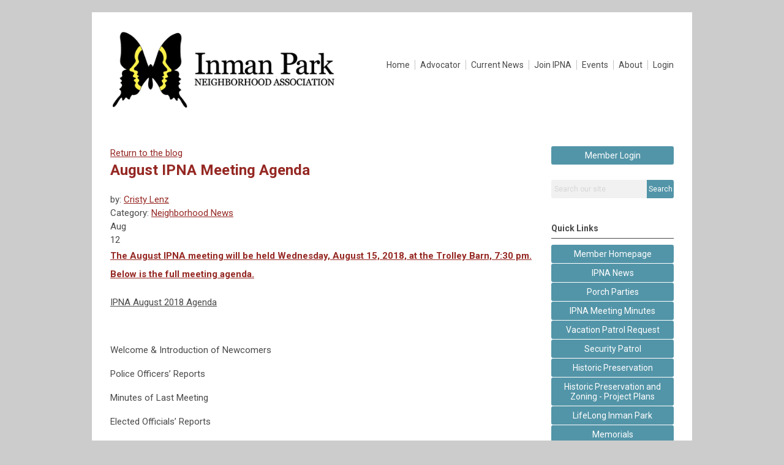

--- FILE ---
content_type: text/html; charset=utf-8
request_url: https://ipna.memberclicks.net/index.php?option=com_dailyplanetblog&view=entry&year=2018&month=08&day=11&id=115:august-ipna-meeting-agenda
body_size: 6401
content:
<!DOCTYPE html PUBLIC "-//W3C//DTD XHTML 1.0 Transitional//EN" "http://www.w3.org/TR/xhtml1/DTD/xhtml1-transitional.dtd">
<html xmlns="http://www.w3.org/1999/xhtml" xml:lang="en-us" lang="en-us" >
<head>
<link rel="stylesheet" href="https://cdn.icomoon.io/2584/MCFrontEnd/style-cf.css?p279bq">
<link href='https://fonts.googleapis.com/css?family=Roboto:400,700' rel='stylesheet' type='text/css'>
  <meta http-equiv="content-type" content="text/html; charset=utf-8" />
  <meta name="robots" content="index, follow" />
  <meta name="keywords" content="" />
  <meta name="title" content="August IPNA Meeting Agenda" />
  <meta name="author" content="Cristy Lenz" />
  <meta name="description" content="" />
  <meta name="generator" content="MemberClicks Content Management System" />
  <meta name="viewport" content="width=device-width, initial-scale=1" />
  <title>August IPNA Meeting Agenda</title>
  <link href="/templates/edgewood-jt/favicon.ico" rel="shortcut icon" type="image/x-icon" />
  <style type="text/css">
    ::-webkit-input-placeholder {color:inherit; opacity: 0.6}
    :-moz-placeholder {color:inherit;opacity:0.6}
    ::-moz-placeholder {color:inherit;opacity:0.6}
    :-ms-input-placeholder {color:inherit; opacity: 0.6}
  </style>
  <link rel="stylesheet" href="/components/com_dailyplanetblog/addons/themes/system/css/new-layout.css" type="text/css" />
  <link rel="stylesheet" href="https://ipna.memberclicks.net/components/com_dailyplanetblog/addons/themes/styles.php?theme=default&comment=1" type="text/css" />
  <script type="text/javascript" src="https://ipna.memberclicks.net/includes/js/jquery.min.js"></script>
  <script type="text/javascript" src="https://ipna.memberclicks.net/includes/js/jquery-migrate.min.js"></script>
  <script type="text/javascript">
    (function($){
      jQuery.fn.extend({
        live: function (event, callback) {
          if (this.selector) {
            jQuery(document).on(event, this.selector, callback);
          }
        },
        curCSS : function (element, attrib, val){
          $(element).css(attrib, val);
        }
      })
    })(jQuery);
  </script>
  <script type="text/javascript">jQuery.noConflict();</script>
  <script type="text/javascript" src="https://ipna.memberclicks.net/includes/js/jquery-ui-custom-elvn-fr.min.js"></script>
  <script type="text/javascript" src="https://ipna.memberclicks.net/includes/js/jQueryUIDialogInclude.js"></script>
  <script type="text/javascript" src="https://ipna.memberclicks.net/includes/js/jquery.dataTables.js"></script>
  <script type="text/javascript" src="https://ipna.memberclicks.net/includes/js/jquery.tablednd-0.5.js"></script>
  <script type="text/javascript" src="https://ipna.memberclicks.net/includes/js/json2.js"></script>
  <script type="text/javascript" src="/ui-v2/js/libs/underscore/underscore.js"></script>
  <link rel="stylesheet" href="https://ipna.memberclicks.net/includes/css/themes/base/ui.all.css" type="text/css" />
  <link rel="stylesheet" href="https://ipna.memberclicks.net/includes/css/jqueryui.css" type="text/css" />
  <link rel="stylesheet" href="https://ipna.memberclicks.net/includes/css/system-messages.css" type="text/css" />
<script type="text/javascript" src="https://ws.sharethis.com/button/buttons.js"></script><script type="text/javascript">stLight.options({publisher: "74d358f4-f6f4-471c-bf8d-e210b359e8ab", doNotHash: true, doNotCopy: true, hashAddressBar: false});</script>  <script type="text/javascript" src="/plugins/system/mtupgrade/mootools.js"></script>
  <script type="text/javascript" src="/includes/js/joomla.javascript.js"></script>
  <script type="text/javascript" src="/components/com_dailyplanetblog/assets/js/new-blog-js.js"></script>
  <script type='text/javascript'>
/*<![CDATA[*/
	var jax_live_site = 'https://ipna.memberclicks.net/index.php';
	var jax_site_type = '1.5';
	var jax_token_var = '76239e528669485127bd0fa0b4c943d5';
/*]]>*/
</script><script type="text/javascript" src="https://ipna.memberclicks.net/plugins/system/pc_includes/ajax_1.3.js"></script>
  <script type="text/javascript" src="https://ipna.memberclicks.net/components/com_dailyplanetblog/assets/js/lyftenbloggie.js"></script>
  <script type="text/javascript" src="https://ipna.memberclicks.net/components/com_dailyplanetblog/assets/js/ajax.js"></script>
  <script type="text/javascript" src="https://ipna.memberclicks.net/components/com_dailyplanetblog/assets/js/modal.js"></script>
  <link rel="stylesheet" href="/media/system/css/modal.css" type="text/css" />
  <script type="text/javascript" src="/media/system/js/modal.js"></script>
  <script type="text/javascript">
      window.addEvent("domready", function() {
          SqueezeBox.initialize({});
          $$("a.modal").each(function(el) {
              el.addEvent("click", function(e) {
                  new Event(e).stop();
                  SqueezeBox.fromElement(el);
              });
          });
      });
  </script>
  <script type="text/javascript">
    jQuery(document).ready(function() {
      var mcios = navigator.userAgent.toLowerCase().match(/(iphone|ipod|ipad)/);
      var supportsTouch = 'ontouchstart' in window || window.navigator.msMaxTouchPoints || navigator.userAgent.toLowerCase().match(/(iemobile)/);
      if (mcios) {
        jQuery('#bkg').addClass('mc-touch mc-ios');
      } else if (supportsTouch) {
        jQuery('#bkg').addClass('mc-touch non-ios');
      } else {
        jQuery('#bkg').addClass('mc-no-touch');
      }
      jQuery('#cToolbarNavList li:has(li)').addClass('parent');
    });
  </script>

<link rel="stylesheet" href="/templates/system/css/general.css" type="text/css"/>
<link rel="stylesheet" href="/jmc-assets/nivo-slider-css/nivo-slider.css" type="text/css" />
<link rel="stylesheet" href="/jmc-assets/nivo-slider-css/nivo-themes/mc01/mc01.css" type="text/css" />
<link rel="stylesheet" href="/jmc-assets/nivo-slider-css/nivo-themes/mc02/mc02.css" type="text/css" />
<link rel="stylesheet" href="/templates/edgewood-jt/css/editor.css" type="text/css" />
<!--[if lte IE 8]>
    <link rel="stylesheet" type="text/css" href="/templates/edgewood-jt/css/ie8.css" />
<![endif]-->
<script type="text/javascript" src="/jmc-assets/global-js/hoverIntent.js"></script>
<script type="text/javascript" src="/jmc-assets/global-js/jquery.nivo.slider.pack.js"></script>

<script type="text/javascript">
jQuery(function(){
    jQuery('.socnets ul > li > a > span').each(function() {
        var socnetText = jQuery(this).text().toLowerCase();
        jQuery(this).addClass('icon-'+socnetText);
        jQuery(this).parent('a').addClass(socnetText);
  });
});
</script>
<script type="text/javascript">// <![CDATA[
jQuery(window).load(function() {
    jQuery('#slider').nivoSlider({
        effect: 'fade', // Specify sets like: 'fold,fade,sliceDown'
        slices: 1, // For slice animations
        boxCols: 1, // For box animations
        boxRows: 1, // For box animations
        animSpeed: 500, // Slide transition speed
        pauseTime: 5000, // How long each slide will show
        startSlide: 0, // Set starting Slide (0 index)
        directionNav: false, // Next & Prev navigation
        directionNavHide: false, // Only show on hover
        controlNav: false, // 1,2,3... navigation
        controlNavThumbs: false, // Use thumbnails for Control Nav
        pauseOnHover: true, // Stop animation while hovering
        manualAdvance: false, // Force manual transitions
        prevText: 'Prev', // Prev directionNav text
        nextText: 'Next', // Next directionNav text
        randomStart: true, // Start on a random slide
        beforeChange: function(){}, // Triggers before a slide transition
        afterChange: function(){}, // Triggers after a slide transition
        slideshowEnd: function(){}, // Triggers after all slides have been shown
        lastSlide: function(){}, // Triggers when last slide is shown
        afterLoad: function(){} // Triggers when slider has loaded
    });
});
// ]]></script>
</head>
<body id="bkg">
    <div id="viewports">
        <div id="phone-landscape"></div>
        <div id="tablet-portrait"></div>
        <div id="tablet-landscape"></div>
    </div>
        <div id="site-wrap">
        <div id="header">
            <div class="site-width">
                <div class="mc-logo-link"><img title="" src="/assets/site/ipna-logo.png" alt="" width="371" height="130" align="" hspace="" vspace="" /></div>
                <div id="primary-menu"><ul class="menu resp-menu"><li class="item1"><a href="https://ipna.memberclicks.net/"><span>Home</span></a></li><li class="parent item186"><a href="/advocator"><span>Advocator</span></a><ul><li class="item165"><a href="/ad-sales"><span>Ad Sales</span></a></li><li class="item171"><a href="/shout-out"><span>Buy a Shout-Out</span></a></li></ul></li><li class="parent item125"><a href="/current-news"><span>Current News</span></a><ul><li class="item155"><a href="/ipna-business-meeting-minutes"><span>IPNA Business Meeting Minutes</span></a></li><li class="item154"><a href="/ipsp-monthly-crime-and-activity-report"><span>IPSP Monthly Crime and Activity Report</span></a></li><li class="item198"><a href="/npu-n-update-main"><span>NPU-N Update</span></a></li></ul></li><li class="parent item150"><a href="/join-ipna"><span>Join IPNA</span></a><ul><li class="item151"><a href="/apply-or-renew-now"><span>Apply or Renew Now</span></a></li><li class="item187"><a href="/security-patrol-main"><span>Security Patrol</span></a></li></ul></li><li class="parent item143"><a href="/events"><span>Events</span></a><ul><li class="item178"><a href="/inman-park-diners-club"><span>Inman Park Diners Club</span></a></li><li class="item180"><a href="/holiday-party"><span>Holiday Party</span></a></li><li class="item182"><a href="https://festival.inmanpark.org/" target="_blank"><span>Inman Park Festival</span></a></li><li class="item183"><a href="/inman-park-festival-memories"><span>Inman Park Festival Memories</span></a></li><li class="item199"><a href="/porch-parties"><span>Porch Parties</span></a></li></ul></li><li class="parent item113"><a href="/about"><span>About</span></a><ul><li class="item136"><a href="/ipna-board"><span>IPNA Board</span></a></li><li class="item139"><a href="/committees"><span>Committees</span></a></li><li class="item184"><a href="/bylaws"><span>Bylaws</span></a></li><li class="item144"><a href="/the-butterfly"><span>The Butterfly</span></a></li><li class="item149"><a href="/historic-preservation-and-zoning"><span>Historic Preservation and Zoning</span></a></li><li class="item177"><a href="/historic-preservation-property-plans"><span>Historic Preservation Property Plans</span></a></li><li class="item173"><a href="/lifelong-ip"><span>Lifelong IP</span></a></li><li class="item192"><a href="/book-club-main"><span>Book Club</span></a></li><li class="item201"><a href="/expense-form-menu"><span>Expense Form</span></a></li><li class="item202"><a href="/2026-budget-requests"><span>2026 Budget Requests</span></a></li></ul></li><li class="item181"><a href="/login"><span>

 Login</span></a></li></ul></div>
                <div id="menu-button"><a href="#footer" class="icon-menu"></a></div>
                <div class="clarence"></div>
            </div>
        </div>
                <div id="featured-content">
            <div class="color-overlay">
                <div class="site-width">
                    		<div class="moduletable">
		            <div class="slider-wrapper theme-mc01">
<div class="ribbon"></div>
<div id="slider" class="nivoSlider"><!-- >>> Modules Anywhere >>> --><img title="" src="/assets/slideshow-images/ipna-slide-01.jpg" alt="" align="" hspace="" vspace="" /> <img title="" src="/assets/slideshow-images/ipna-slide-02.jpg" alt="" align="" hspace="" vspace="" /> <img title="" src="/assets/slideshow-images/ipna-slide-03.jpg" alt="" align="" hspace="" vspace="" /> <img title="" src="/assets/slideshow-images/ipna-slide-04.jpg" alt="" align="" hspace="" vspace="" /> <img title="" src="/assets/slideshow-images/ipna-slide-05.jpg" alt="" align="" hspace="" vspace="" /> <img title="" src="/assets/slideshow-images/ipna-slide-06.jpg" alt="" align="" hspace="" vspace="" /><!-- <<< Modules Anywhere <<< --></div>
</div>		</div>
	
                    <div class="clarence"></div>
                </div>
            </div>
        </div>
                                <div id="content-wrap" class="r-mid">
                    <div class="site-width">
                <div id="content-padding">
                    <div id="jmc-message"></div>
                    <div id="component-wrap"><div id="lyftenbloggie" class="lyftenbloggie">
	<div class="blogcontent single-post">
        <div class="post">

			<div class="post-header">

				<div><a class="back-button" href="/index.php?option=com_dailyplanetblog">Return to the blog</a></div>
				<h1 class="post-title">August IPNA Meeting Agenda
					
					
				</h1>

				<div class="post-info">
					<div class="post-author">by:
						

									<a href="/index.php?option=com_dailyplanetblog&amp;author=1000556379">Cristy Lenz</a>

							
					</div>
					<div class="post-category">Category: <a href="/index.php?option=com_dailyplanetblog&amp;category=neighborhood-news" title="VIEW ALL POSTS IN" rel="category">Neighborhood News</a></div>
				</div>
				


	        </div>
			<div class="post-content">
				

				<div class="post-date">
					<div class="post-month">Aug</div>
					<div class="post-day">12</div>
				</div>
				<h2 class="Default"><strong><span style="font-size: 15px; text-decoration-line: underline;">The August IPNA meeting will be held Wednesday, August 15, 2018, at the Trolley Barn, 7:30 pm. Below is the full meeting agenda.</span></strong></h2>
<p class="Default"><span style="font-size: 15px; text-decoration-line: underline;">IPNA August 2018 Agenda</span></p>
<p class="Default">&nbsp;</p>
<p class="Default">Welcome &amp; Introduction of Newcomers</p>
<p class="Default">Police Officers&rsquo; Reports&nbsp;&nbsp;&nbsp;&nbsp;&nbsp;&nbsp;&nbsp;&nbsp;&nbsp;&nbsp;&nbsp;&nbsp;&nbsp;&nbsp;&nbsp;&nbsp;&nbsp;&nbsp;&nbsp;&nbsp;&nbsp;&nbsp;&nbsp;&nbsp;&nbsp;&nbsp;&nbsp;&nbsp;&nbsp;&nbsp;&nbsp;&nbsp;&nbsp;&nbsp;</p>
<p class="Default">Minutes of Last Meeting</p>
<p class="Default">Elected Officials&rsquo; Reports</p>
<p class="Default">Announcements</p>
<p class="Default">&nbsp;&nbsp;&nbsp;&nbsp;&nbsp;&nbsp;&nbsp;&nbsp;&nbsp;&nbsp;&nbsp;</p>
<p class="Default">&nbsp;&nbsp;&nbsp;&nbsp;&nbsp;&nbsp;&nbsp;&nbsp;&nbsp;&nbsp;&nbsp; Cooper Pierce and Robbie Whyte: Festival Committee - 2018 proceeds and upcoming festival chairs</p>
<p class="Default">&nbsp;&nbsp;&nbsp;&nbsp;&nbsp;&nbsp;&nbsp;&nbsp;&nbsp;&nbsp;&nbsp; Erik Fyfe: Tree Watch</p>
<p class="Default">&nbsp;&nbsp;&nbsp;&nbsp;&nbsp;&nbsp;&nbsp;&nbsp;&nbsp;&nbsp;&nbsp; Special Events Committee - Filming: Sergeant Porter, APD, Police Coordinator</p>
<p class="Default">&nbsp;&nbsp;&nbsp;&nbsp;&nbsp;&nbsp;&nbsp;&nbsp;&nbsp;&nbsp;&nbsp;&nbsp;&nbsp;&nbsp;&nbsp;&nbsp;&nbsp;&nbsp;&nbsp;&nbsp;&nbsp;&nbsp;&nbsp;</p>
<p class="Default">IPNA Officers&rsquo; Reports</p>
<p class="Default">&nbsp;</p>
<ul>
<li>President</li>
</ul>
<p class="Default">&nbsp;</p>
<ul>
<li>Planning</li>
</ul>
<p class="Default">&nbsp;&nbsp;&nbsp;&nbsp;&nbsp;&nbsp;&nbsp;&nbsp;&nbsp;&nbsp;&nbsp;</p>
<p class="Default">&nbsp;&nbsp;&nbsp;&nbsp;&nbsp;&nbsp;&nbsp;&nbsp;&nbsp;&nbsp;&nbsp; NPU</p>
<p class="Default">&nbsp;&nbsp;&nbsp;&nbsp;&nbsp;&nbsp;&nbsp;&nbsp;&nbsp;&nbsp;&nbsp;</p>
<ul>
<li>&nbsp;&nbsp;Historic Preservation</li>
</ul>
<p class="Default">&nbsp;&nbsp;&nbsp;&nbsp;&nbsp;&nbsp;&nbsp; Archives move to Emory</p>
<p class="Default">&nbsp;&nbsp;&nbsp;&nbsp;&nbsp;&nbsp;&nbsp; 858 Virgil St.</p>
<p class="Default">&nbsp;&nbsp;&nbsp;&nbsp;&nbsp;&nbsp;&nbsp;&nbsp;&nbsp;&nbsp;&nbsp;&nbsp;&nbsp;&nbsp;&nbsp;&nbsp;&nbsp;&nbsp;&nbsp;&nbsp;&nbsp;&nbsp;&nbsp; &nbsp;&nbsp;&nbsp;&nbsp;&nbsp;&nbsp;&nbsp;&nbsp;&nbsp;&nbsp;&nbsp;&nbsp;&nbsp;&nbsp;&nbsp;&nbsp;&nbsp;&nbsp;&nbsp;&nbsp;&nbsp;&nbsp; &nbsp;&nbsp;&nbsp;&nbsp;&nbsp;&nbsp;&nbsp;&nbsp;&nbsp;&nbsp;&nbsp;&nbsp;&nbsp;&nbsp;&nbsp;&nbsp;&nbsp;&nbsp;&nbsp;&nbsp;&nbsp;&nbsp;&nbsp;&nbsp;&nbsp;&nbsp;&nbsp;&nbsp;&nbsp;&nbsp;&nbsp;&nbsp;&nbsp;&nbsp;&nbsp;</p>
<ul>
<li>Zoning</li>
</ul>
<p class="Default">&nbsp;&nbsp;&nbsp;&nbsp;&nbsp;&nbsp;&nbsp;&nbsp;&nbsp;&nbsp;&nbsp;</p>
<p class="Default">&nbsp;&nbsp;&nbsp;&nbsp;&nbsp;&nbsp;&nbsp;&nbsp;&nbsp;&nbsp;&nbsp; 951 Edgewood Ave.</p>
<p class="Default">&nbsp;&nbsp;&nbsp;&nbsp;&nbsp;&nbsp;&nbsp;&nbsp;&nbsp;&nbsp;&nbsp; Circle K - Application for liquor license</p>
<p class="Default" style="padding-left: 60px;">Special Exception to reduce parking requirements for 312 N. Highland (Ben &amp; Jerry's)</p>
<p class="Default">&nbsp;&nbsp;&nbsp;&nbsp;&nbsp;&nbsp;&nbsp;&nbsp;&nbsp;&nbsp;&nbsp; Villa de Grip</p>
<p class="Default">&nbsp;&nbsp;&nbsp;&nbsp;&nbsp;&nbsp;&nbsp;&nbsp;&nbsp;&nbsp;&nbsp; Moreland Avenue LCI Update</p>
<p class="Default">&nbsp;&nbsp;&nbsp;&nbsp;&nbsp;&nbsp;&nbsp;&nbsp;&nbsp;&nbsp;&nbsp; &nbsp;</p>
<ul>
<li>Public Safety</li>
</ul>
<p class="Default">&nbsp;</p>
<ul>
<li>Communications</li>
</ul>
<p class="Default">&nbsp;</p>
<ul>
<li>Treasurer</li>
</ul>
<p class="Default">&nbsp;</p>
<ul>
<li>Secretary</li>
</ul>
<p class="Default">&nbsp;&nbsp;&nbsp;&nbsp;&nbsp;&nbsp;&nbsp;&nbsp;&nbsp;&nbsp;&nbsp; Send-off party for archives</p>
<p class="Default">&nbsp;&nbsp;&nbsp;&nbsp;&nbsp;&nbsp;&nbsp;&nbsp;&nbsp;&nbsp;&nbsp;&nbsp;&nbsp;</p>
<p class="Default">Committee Reports</p>
<p class="Default">&nbsp;&nbsp;&nbsp;&nbsp;&nbsp;&nbsp;&nbsp;&nbsp;&nbsp;&nbsp;&nbsp;</p>
<p class="Default">&nbsp;&nbsp;&nbsp;&nbsp;&nbsp;&nbsp;&nbsp;&nbsp;&nbsp;&nbsp;&nbsp; Cathie Berger - Lifelong Inman Park</p>
<p class="Default">&nbsp;&nbsp;&nbsp;&nbsp;&nbsp;&nbsp;&nbsp;&nbsp;&nbsp;&nbsp;&nbsp; Karen Goeckel - Filming &nbsp;&nbsp;&nbsp;&nbsp;&nbsp;&nbsp;&nbsp;&nbsp;&nbsp;&nbsp;&nbsp;</p>
<p class="Default">&nbsp;&nbsp;&nbsp;&nbsp;&nbsp;&nbsp;&nbsp;&nbsp;&nbsp;&nbsp;&nbsp; Bylaws - discussion</p>
<p class="Default">&nbsp;&nbsp;&nbsp;&nbsp;&nbsp;&nbsp;&nbsp;&nbsp;&nbsp;&nbsp;&nbsp;&nbsp;&nbsp;</p>
<p class="Default">Old Business</p>
<p class="Default">New Business</p>
<p class="Default">Adjourn</p>
				
			</div>

	        <div><b>Share this post:</b></div>
	        <div>
	            <span class="st_facebook_large" displayText="Facebook" />
	            <span class="st_twitter_large" displayText="Tweet" />
	            <span class="st_linkedin_large" displayText="LinkedIn" />
	        </div>

			<div class="clear"> </div>
		</div>

		
	<div id="posted-comment-container">
		<a name="comment"> </a>

		<h1 id="post-comments">Comments on <span class="blog-title">"August IPNA Meeting Agenda"</span></h1>

		<h3 class="comment-count">Comments
			<span class="comments-limitstart">0</span>-<span class="comments-limit">5</span>
			<span class="total-container"> of
			<span class="comments-total">0</span></span>
		</h3>


		<div class="posted-comments">
			
		</div>
	</div>



		

		<div class="post-comment"><a href="/index.php?option=com_mclogin&amp;view=mclogin&amp;return=aHR0cHM6Ly9pcG5hLm1lbWJlcmNsaWNrcy5uZXQvaW5kZXgucGhwP29wdGlvbj1jb21fZGFpbHlwbGFuZXRibG9nJnZpZXc9ZW50cnkmeWVhcj0yMDE4Jm1vbnRoPTA4JmRheT0xMSZpZD0xMTU6YXVndXN0LWlwbmEtbWVldGluZy1hZ2VuZGE/c2VydklkPTY4Mzgmb3B0aW9uPWNvbV9kYWlseXBsYW5ldGJsb2cmdmlldz1lbnRyeSZ5ZWFyPTIwMTgmbW9udGg9MDgmZGF5PTExJmlkPTExNTphdWd1c3QtaXBuYS1tZWV0aW5nLWFnZW5kYQ==">Please login to comment</a></div>

	</div>
</div></div>
                </div>
                                <div class="login-search side-bar">		<div class="moduletable">
		            <a id='mcSimpleLogin' href='login'>Member Login</a>		</div>
			<div class="moduletable mc-search">
		            <form action="/index.php?option=com_search" method="post" name="mod_search_form" class="mc-site-search-mod">
    <div class="search mc-search">
		<input name="searchword" id="mod_search_searchword" alt="Search" class="inputbox inputbox mc-search" type="text" size="20" value=""  placeholder="Search our site"  onfocus="this.placeholder = ''" onblur="this.placeholder = 'Search our site'" /><a href="#" class="test button mc-search">Search</a>	</div>
	<input type="hidden" name="task"   value="search" />
	<input type="hidden" name="option" value="com_search" />
    <input type="hidden" name="76239e528669485127bd0fa0b4c943d5" value="1" />
</form>
<script type="text/javascript">
	jQuery('form.mc-site-search-mod').find('a').click(function(e){
		e.preventDefault();
		var mcSiteSearchText = jQuery(this).closest('form.mc-site-search-mod').find('input.inputbox').val();
		if (mcSiteSearchText != ''){
			jQuery(this).closest('form.mc-site-search-mod').submit();
		}
	});
</script>
		</div>
	</div>
                                                <div id="right-bar" class="side-bar">		<div class="moduletable mc-button-list">
					<h3>Quick Links</h3>
		            <ul class="menu"><li class="item141"><a href="/member-homepage"><span>Member Homepage</span></a></li><li class="item147"><a href="/ipna-news"><span>IPNA News</span></a></li><li class="item200"><a href="/porch-party"><span>Porch Parties</span></a></li><li class="item157"><a href="/ipna-meeting-minutes"><span>IPNA Meeting Minutes</span></a></li><li class="item145"><a href="/vacation-patrol-request"><span>Vacation Patrol Request</span></a></li><li class="item137"><a href="/security-patrol"><span>Security Patrol</span></a></li><li class="item152"><a href="/historic-preservation"><span>Historic Preservation</span></a></li><li class="item164"><a href="/historic-preservation-and-zoning-project-plans"><span>Historic Preservation and Zoning - Project Plans</span></a></li><li class="item161"><a href="/lifelong-inman-park"><span>LifeLong Inman Park</span></a></li><li class="item170"><a href="/memorials"><span>Memorials</span></a></li></ul>		</div>
			<div class="moduletable">
					<h3>Announcements</h3>
		            <script type="text/javascript">// <![CDATA[
jQuery(document).ready(function() {  

jQuery('head').append('<link rel="stylesheet" type="text/css" href="https://style.inmanpark.org/ipna_style.css?v=1.18">');
jQuery(".announce").parent("div").addClass("announceWrap");


});
// ]]></script>
<div class="announce">
<h5 class="advocator" style="text-align: center;"><a href="https://drive.google.com/file/d/17zaopHRZ7sk5aGhbIQ5yJcXptUULlrIj/view?usp=sharing">January Advocator</a></h5>
<h5 class="advocator" style="text-align: center;"><a href="https://ipna.memberclicks.net/inman-park-diners-club">Inman Diners 2026</a></h5>
<!--<h5 class="advocator" style="text-align: center;"><a href="https://docs.google.com/forms/d/e/1FAIpQLSd49E9Wqx21t2ln_4GI7mzGmvEgDLV5ZXxu-nRdfuo60Kn6oQ/viewform">FY25 budget requests open through July 31</a></h5>
<hr />
<h5 class="volunteer" style="text-align: center;">Volunteer and get Involved in your community!</h5>
<a href="https://festival.inmanpark.org/participate/volunteer/">Festival</a><a href="https://inmanparktrees.com/">Inman Park Trees</a><a href="https://l5pa.com/">Little 5 Points Alliance</a>--></div>		</div>
	</div>
                            </div>
            <div class="clarence"></div>
        </div>
            </div>
    <div id="footer">
        <div class="site-width">
                        <div class="login-search-footer">		<div class="moduletable">
		            <a id='mcSimpleLogin' href='login'>Member Login</a>		</div>
			<div class="moduletable mc-search">
		            <form action="/index.php?option=com_search" method="post" name="mod_search_form" class="mc-site-search-mod">
    <div class="search mc-search">
		<input name="searchword" id="mod_search_searchword" alt="Search" class="inputbox inputbox mc-search" type="text" size="20" value=""  placeholder="Search our site"  onfocus="this.placeholder = ''" onblur="this.placeholder = 'Search our site'" /><a href="#" class="test button mc-search">Search</a>	</div>
	<input type="hidden" name="task"   value="search" />
	<input type="hidden" name="option" value="com_search" />
    <input type="hidden" name="76239e528669485127bd0fa0b4c943d5" value="1" />
</form>
<script type="text/javascript">
	jQuery('form.mc-site-search-mod').find('a').click(function(e){
		e.preventDefault();
		var mcSiteSearchText = jQuery(this).closest('form.mc-site-search-mod').find('input.inputbox').val();
		if (mcSiteSearchText != ''){
			jQuery(this).closest('form.mc-site-search-mod').submit();
		}
	});
</script>
		</div>
	</div>
                        <div class="socnets"><ul class="menu"><li class="item120"><a href="https://www.facebook.com/InmanPark" target="_blank"><span>Facebook</span></a></li><li class="item121"><a href="https://twitter.com/InmanParkATL" target="_blank"><span>Twitter</span></a></li><li class="item194"><a href="https://www.instagram.com/inmanpark/"><span>Instagram</span></a></li></ul></div>
            <div class="ftr-menu"><ul class="menu resp-menu"><li class="item1"><a href="https://ipna.memberclicks.net/"><span>Home</span></a></li><li class="parent item186"><a href="/advocator"><span>Advocator</span></a><ul><li class="item165"><a href="/ad-sales"><span>Ad Sales</span></a></li><li class="item171"><a href="/shout-out"><span>Buy a Shout-Out</span></a></li></ul></li><li class="parent item125"><a href="/current-news"><span>Current News</span></a><ul><li class="item155"><a href="/ipna-business-meeting-minutes"><span>IPNA Business Meeting Minutes</span></a></li><li class="item154"><a href="/ipsp-monthly-crime-and-activity-report"><span>IPSP Monthly Crime and Activity Report</span></a></li><li class="item198"><a href="/npu-n-update-main"><span>NPU-N Update</span></a></li></ul></li><li class="parent item150"><a href="/join-ipna"><span>Join IPNA</span></a><ul><li class="item151"><a href="/apply-or-renew-now"><span>Apply or Renew Now</span></a></li><li class="item187"><a href="/security-patrol-main"><span>Security Patrol</span></a></li></ul></li><li class="parent item143"><a href="/events"><span>Events</span></a><ul><li class="item178"><a href="/inman-park-diners-club"><span>Inman Park Diners Club</span></a></li><li class="item180"><a href="/holiday-party"><span>Holiday Party</span></a></li><li class="item182"><a href="https://festival.inmanpark.org/" target="_blank"><span>Inman Park Festival</span></a></li><li class="item183"><a href="/inman-park-festival-memories"><span>Inman Park Festival Memories</span></a></li><li class="item199"><a href="/porch-parties"><span>Porch Parties</span></a></li></ul></li><li class="parent item113"><a href="/about"><span>About</span></a><ul><li class="item136"><a href="/ipna-board"><span>IPNA Board</span></a></li><li class="item139"><a href="/committees"><span>Committees</span></a></li><li class="item184"><a href="/bylaws"><span>Bylaws</span></a></li><li class="item144"><a href="/the-butterfly"><span>The Butterfly</span></a></li><li class="item149"><a href="/historic-preservation-and-zoning"><span>Historic Preservation and Zoning</span></a></li><li class="item177"><a href="/historic-preservation-property-plans"><span>Historic Preservation Property Plans</span></a></li><li class="item173"><a href="/lifelong-ip"><span>Lifelong IP</span></a></li><li class="item192"><a href="/book-club-main"><span>Book Club</span></a></li><li class="item201"><a href="/expense-form-menu"><span>Expense Form</span></a></li><li class="item202"><a href="/2026-budget-requests"><span>2026 Budget Requests</span></a></li></ul></li><li class="item181"><a href="/login"><span>

 Login</span></a></li></ul></div>
            
            <a id="RTT" href="#">Back to top <span class="icon-arrow-up2"></span></a>
            <a id="RTT-2" href="#">Back to top <span class="icon-arrow-up2"></span></a>
            <div class="footer-info"><p>&copy; 2016, Inman Park Neighborhood Association</p>
<p>245 North Highland Ave, NE Suite 230-401 Atlanta, GA 30307</p></div>
            <div class="clarence"></div>
            <div id="pbmc-wrap">
                <a id="pbmc" title="powered by MemberClicks" href="http://www.memberclicks.com/">powered by 
                    <span class="icon-mc-logomark"></span>
                    <span class="icon-mc-wordmark"></span>
                    <span class="mc-brand-container">MemberClicks</span>
                </a>
            </div>
            <div class="clarence"></div>
        </div>
    </div>
    <script type="text/javascript" src="/jmc-assets/global-js/mc-respond-v2.1.js"></script>
     <!-- inject global template body code -->
    
			<script type="text/javascript">
			document.write(unescape("%3Cscript src='https://ssl.google-analytics.com/ga.js' type='text/javascript'%3E%3C/script%3E"));
			</script>
			<script type="text/javascript">
			try {
			var pageTracker = _gat._getTracker("G-MZKQ7TKYKS");
			pageTracker._trackPageview();
			} catch(err) {}</script>
			</body>
</html>